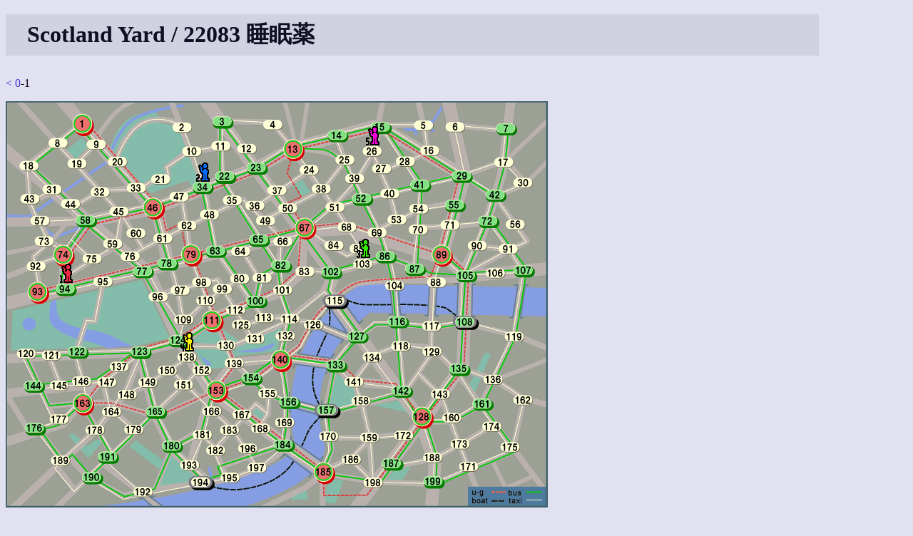

--- FILE ---
content_type: text/html
request_url: https://shinh.skr.jp/syard/syard.cgi?yid=22083
body_size: 4334
content:
<!DOCTYPE html PUBLIC "-//W3C//DTD HTML 4.01 Transitional//EN">
<html lang="ja">

<head>
 <meta http-equiv="CONTENT-TYPE" CONTENT="text/html; charset=euc-jp">
 <title>Scotland Yard</title>
 <link rel="INDEX" href=".">
 <link rel="stylesheet" type="text/css" href="/site.css">
 <script type="text/javascript" src="script.js"> </script>
 <META HTTP-EQUIV="Content-Style-Type" CONTENT="text/css">
</head>

<body>
<h1>Scotland Yard / 22083 睡眠薬</h1><p><a href="syard.cgi?yid=22083&hour=0">&lt;</a> <a href="syard.cgi?yid=22083&hour=0">0</a>-1</p><img name="map" src="data/default/map.png" alt="yard"  style="display:inline; position:relative; z-index:1; " onClick="queryMap(event, 22083, null)"><br><img src="data/player1.gif" style="display:inline; position:relative; z-index:2; left:74px; top:-343px;"  alt="Fuchan"><img src="data/player2.gif" style="display:inline; position:relative; z-index:2; left:245px; top:-485px;"  alt="ボツリヌス菌"><img src="data/player3.gif" style="display:inline; position:relative; z-index:2; left:449px; top:-378px;"  alt="piyofu"><img src="data/player4.gif" style="display:inline; position:relative; z-index:2; left:181px; top:-247px;"  alt="ナウシカ"><img src="data/player5.gif" style="display:inline; position:relative; z-index:2; left:420px; top:-536px;"  alt="GLUT5"><br><img src="data/box_taxi.gif" style="display:none; position:relative; z-index:3; " alt="taxi" id="taxi0"><img src="data/box_taxi.gif" style="display:none; position:relative; z-index:3; " alt="taxi" id="taxi1"><img src="data/box_taxi.gif" style="display:none; position:relative; z-index:3; " alt="taxi" id="taxi2"><img src="data/box_taxi.gif" style="display:none; position:relative; z-index:3; " alt="taxi" id="taxi3"><img src="data/box_taxi.gif" style="display:none; position:relative; z-index:3; " alt="taxi" id="taxi4"><img src="data/box_taxi.gif" style="display:none; position:relative; z-index:3; " alt="taxi" id="taxi5"><img src="data/box_taxi.gif" style="display:none; position:relative; z-index:3; " alt="taxi" id="taxi6"><img src="data/box_bus.gif" style="display:none; position:relative; z-index:3;" alt="bus" id="bus0"><img src="data/box_bus.gif" style="display:none; position:relative; z-index:3;" alt="bus" id="bus1"><img src="data/box_bus.gif" style="display:none; position:relative; z-index:3;" alt="bus" id="bus2"><img src="data/box_bus.gif" style="display:none; position:relative; z-index:3;" alt="bus" id="bus3"><img src="data/box_bus.gif" style="display:none; position:relative; z-index:3;" alt="bus" id="bus4"><img src="data/box_ug.gif" style="display:none; position:relative; z-index:3;" alt="ug" id="ug0"><img src="data/box_ug.gif" style="display:none; position:relative; z-index:3;" alt="ug" id="ug1"><img src="data/box_ug.gif" style="display:none; position:relative; z-index:3;" alt="ug" id="ug2"><img src="data/box_ug.gif" style="display:none; position:relative; z-index:3;" alt="ug" id="ug3"><br><p><table border="1"><tr><th>時間</th><th><img src="data/player0.gif">VPA<br><font color="#000000">10</font>/<font color="#1ec81e">8</font>/<font color="#ff0000">4</font>/5</th><th><img src="data/player1.gif">Fuchan<br><font color="#000000">10</font>/<font color="#1ec81e">8</font>/<font color="#ff0000">4</font></th><th><img src="data/player2.gif">ボツリヌス菌<br><font color="#000000">10</font>/<font color="#1ec81e">8</font>/<font color="#ff0000">4</font></th><th><img src="data/player3.gif">piyofu<br><font color="#000000">10</font>/<font color="#1ec81e">8</font>/<font color="#ff0000">4</font></th><th><img src="data/player4.gif">ナウシカ<br><font color="#000000">10</font>/<font color="#1ec81e">8</font>/<font color="#ff0000">4</font></th><th><img src="data/player5.gif">GLUT5<br><font color="#000000">10</font>/<font color="#1ec81e">8</font>/<font color="#ff0000">4</font></th></tr><tr><td>0</td><td>???</td><td>94</td><td>34</td><td>103</td><td>138</td><td>26</td></tr><tr><td>1</td><td> - </td><td> - </td><td> - </td><td> - </td><td> - </td><td> - </td></tr></table></p><p><p>ログイン</p>
<form action="syard.cgi" method="GET">
<input type="hidden" name="cmd" value="login">
ユーザ名: <input name="userid" size="10">
パスワード: <input type="password" name="passwd" size="10">
<input type="submit" value="ログイン">
<input type="hidden" name="yid" value="22083"></form></p>
<hr>
<p>
<a href="./">トップページへ</a>
</p>

</body></html>